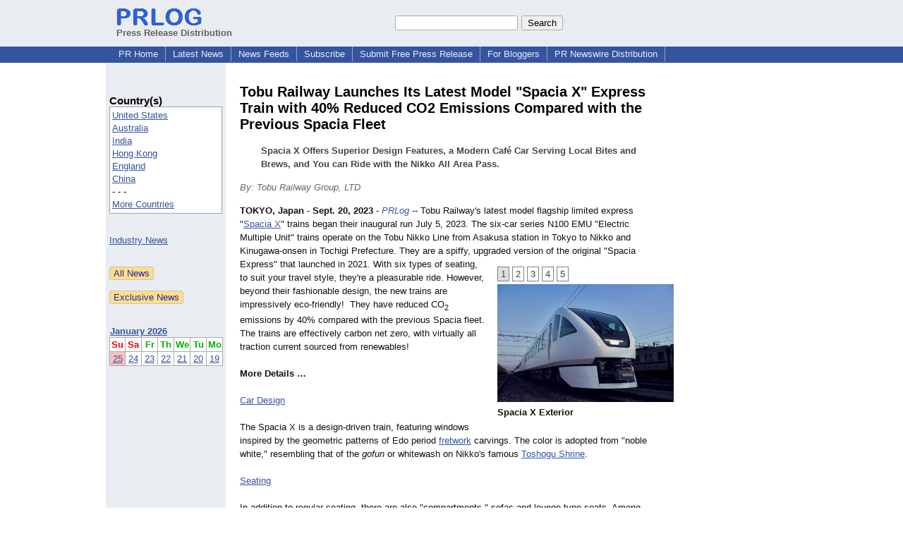

--- FILE ---
content_type: text/html; charset=UTF-8
request_url: https://www.prlog.org/12985019-tobu-railway-launches-its-latest-model-spacia-express-train-with-40-reduced-co2-emissions-compared-with-the-previous-spacia-fleet.html
body_size: 12055
content:
<!DOCTYPE HTML>
<html>
<head>
<meta http-equiv="Content-Type" content="text/html; charset=UTF-8" />
<meta charset="UTF-8">
<title>Tobu Railway Launches Its Latest Model "Spacia X" Express Train with 40% Reduced CO2 Emissions Compared with the Previous Spacia Fleet -- Tobu Railway Group, LTD | PRLog</title>
<meta name="description" content="Tobu Railway Launches Its Latest Model &quot;Spacia X&quot; Express Train with 40% Reduced CO2 Emissions Compared with the Previous Spacia Fleet. Spacia X Offers Superior Design Features, a Modern Café Car Serving Local Bites and Brews, and You can Ride with the Nikko All Area Pass. - PR12985019" />
<meta name="keywords" content="TobuRailways,Nikko,AsakusaTokyo,SpaciaX,TrainTravelJapan" />
<link rel="canonical" href="https://www.prlog.org/12985019-tobu-railway-launches-its-latest-model-spacia-express-train-with-40-reduced-co2-emissions-compared-with-the-previous-spacia-fleet.html" />
<meta name="author" content="Marian Goldberg Marketing Communications" />
<link rel="shortcut icon" href="https://dj5dehgem20mk.cloudfront.net/img/favicon.ico" />
<meta name="viewport" content="width=device-width, initial-scale=1, minimum-scale=0.5, maximum-scale=2, user-scalable=1" />
<meta name="referrer" content="always" />
<meta property="og:url" content="https://www.prlog.org/12985019-tobu-railway-launches-its-latest-model-spacia-express-train-with-40-reduced-co2-emissions-compared-with-the-previous-spacia-fleet.html" />
<meta property="og:title" content="Tobu Railway Launches Its Latest Model &quot;Spacia X&quot; Express Train with 40% Reduced CO2 Emissions Compared with the Previous Spacia Fleet" />
<meta property="og:site_name" content="PRLog" />
<meta property="og:image" content="https://www.prlog.org/12985019-spacia-exterior.jpg" />
<script>
if(top!=self && window.innerWidth && window.innerHeight){var w=window.innerWidth;var h=window.innerHeight;if(w<300 || h<300 || w+h<700){alert("Error - Unable to fit document. Please alert website administrator.\n\nFrame size requirements -\nWidth > 300px\nHeight > 300px\nWidth + Height > 700px");}}</script>
<style>
html{box-sizing:border-box}
*,*:before,*:after{box-sizing:inherit}
body,div,table,tr,td,th,ul,ol,li,p,a,textarea,input,select{font-family:arial,sans-serif;font-size:13px}
h1,h2,h3,h4{font-family:verdana,arial,tahoma}
h1{font-size:20px;margin:0 0 20px 0}
h2{font-size:17px}
h3{font-size:14px}
h4{font-size:13px}
body{margin:0;padding:0;color:#000000;text-align:center}
img{border:0}
.content{line-height:1.5}
.dt{color:#606060}
.px11{font-size:11px}
.px12{font-size:12px}
.px14{font-size:14px}
.hits{font-size:10px;white-space:nowrap}
.clrd{color:#3454a0}
.clrl{color:#e9edf2}
.bclrd{background:#3454a0}
.bclrl{background:#e9edf2}
.frm{border:1px #3454a0 solid;background:#e9edf2}
.hdn{display:none}
.err{font-weight:bold;color:#a00000;background:#ffe0e0;padding:10px;border:1px solid #a00000}
.cmt{font-size:11px;color:#606060}
a:link{color:#3454a0}
a:visited{color:#6080f0}
a:hover{color:#ff0000}
a:active{color:#3454a0}
td{margin:0;padding:0}
#hdro{background:#e9edf2}
#hdri{width:980px;margin-right:auto;margin-left:auto;text-align:left}
#hdr{height:40px;width:100%}
#hdr td{white-space:nowrap}
.logo{padding:10px 0 10px 13px}
div.logo a{text-decoration:none;color:#606060;font-weight:bold}
#page{width:980px;margin-right:auto;padding-bottom:20px;margin-left:auto;text-align:left;background:#ffffff}
#cd{width:100%;border-collapse:collapse}
.ll,.cc,.rr{vertical-align:top}
.mnuo{background:#3454a0}
.mnui{width:980px;margin-right:auto;margin-left:auto;text-align:left}
.breadcrumb{margin:0 0 15px 0}
.breadcrumb div{display:inline}
div.sm144{text-align:center}
div.sm144 span{padding:0 2px;margin:5px;display:inline-block;border:1px solid #c0c0ff}
input,select,textarea{color:#000;background:#fff;border:1px solid #aaa;border-radius:3px;padding:2px}
select{padding:1px 2px}
button,input[type=button],input[type=submit]{color:#000;background:#f0f0f0;border:1px solid #aaa;border-radius:3px;padding:2px 8px;margin:1px 5px;cursor:pointer}
button:hover,input[type=button]:hover,input[type=submit]:hover{background:#ddd}
button:active,input[type=button]:active,input[type=submit]:active{background:#ddd;padding:2px 7px 2px 9px}
button[disabled]{background:#888}
input[disabled]{background:#eee}
.ttbx{width:100%;border-collapse:collapse;margin:0 0 10px 0}
.ttbx th{background:#e9edf2;font-size:14px;font-weight:bold;text-align:left}
.ttbx td,.ttbx th{border:1px solid #aaa;padding:2px}
.ttbx div{border-top:1px solid #ddd;padding:5px 2px;color:#777;font-size:11px}
.ttbx div:first-child{border:none}
.ttbx a{text-decoration:none;color:#555;font-size:12px}
.ttbx a:hover{color:#f00}
.lbtn{background:#e9edf2;color:#3454a0;text-decoration:underline;border:0;padding:0;cursor:pointer;cursor:pointer}.lbtn:hover{color:#ff0000}
td.ll{width:170px;background:#e9edf2}div.ll{margin:15px 5px}td.cc{width:640px}div.cc{margin:15px 20px}td.rr{width:170px}div.rr{margin:15px 5px 0 0}.lmlbl{font-weight:bold;margin-top:15px;font-size:15px}.lmbox{height:180px;overflow:auto;border:1px solid #a0a0a0;padding:3px;background:#ffffff;line-height:1.4}.lmbox i{font-size:11px;font-style:normal}a.c{font-weight:bold;padding:2px;font-size:14px}.fil{width:100%;text-align:center;font-size:14px;font-weight:bold;margin-bottom:10px}a.lmrem{text-decoration:none;color:#000}.lmhd{font-size:18px;font-weight:bold}.lmsel{width:100%}
.cal td,.cal th{padding:2px 0}
.mcal{width:100%;border-collapse:collapse}
.mcal td,.wday,.wend{padding:2px 0;width:20px;height:16px;text-align:center;background:#ffffff;border:1px solid #aaaaaa}
.wday{color:#00b000}
.wend{color:#f00000}
.mcal .today{background:#ffc0c0}
.prbtm{margin-left:8px;padding-left:8px}
.prbtm li{margin-bottom:6px}
#asm{font-size:13px;color:#444;line-height:1.5;margin-left:5%;margin-right:5%}
#abd,#abd a{font-size:13px;line-height:1.5}
#abd{color:#111}
.TL0 a{text-decoration:none;display:inline-block}
.TL0 a:hover{text-decoration:underline}
.TL0 span{margin:0 5px 0 0}
small.photolink{display:block;font-size:11px;line-height:1}
#abd .photolink a{color:#444;font-size:11px}
#abd .photolink a:hover{color:#f00}
.tinfo{margin-bottom:10px}
.tinfo th{padding-right:5px;text-align:left;font-weight:normal;vertical-align:top}
.tinfo td{vertical-align:top;padding:2px;line-height:1.5}
.fr{float:right;margin:0;padding:0;clear:right}
.fl{float:left;margin:0;padding:0;clear:left}
.im2{position:relative;z-index:99;background:url(https://dj5dehgem20mk.cloudfront.net/img/loading.gif) no-repeat}
.imx{padding-bottom:5px}
.imx a{padding:2px 4px;text-decoration:none;color:#404040;border:1px solid #808080}
.imxs{background:#e0e0e0}
.imt{padding-top:5px;font-weight:bold}
#imgi img,.imgi img:hover{left:0px;-webkit-transition:left 1s,width 1s,height 1s;-moz-transition:left 1s,width 1s,height 1s;-ms-transition:left 1s,width 1s,height 1s;transition:left 1s,width 1s,height 1s}
#prbtns div{display:inline-block;vertical-align:middle;margin-bottom:10px}
.prsmb a{margin:0 5px 0 0;width:24px;height:24px;display:inline-block}
.mrgn{margin-bottom:16px}
.prb .ttbx{width:45%;border-collapse:collapse;margin:0 20px 20px 0;display:inline-block;vertical-align:top}
.prb .ttbx th{background:<?php echo CLRL ?>;font-size:15px;font-weight:bold;text-align:left}
.prb .ttbx td,.prb .ttbx th{border:none;padding:2px}
.prb .ttbx div{color:#606060;padding:8px 0;border-bottom:1px solid #c0c0c0;font-size:90%;color:#008000}
.prb a{text-decoration:none;color:#000}
.prb a:hover{color:#f00}
.bgfb{background:url([data-uri])}.bgtwtr{background:url([data-uri])}.bgli{background:url([data-uri])}.bgpin{background:url([data-uri])}.bgst{background:url([data-uri])}.bgeml{background:url([data-uri])}
a.obtn,input.obtn{background:#ffe080;color:#2020c0;border:1px solid #c0c0e0;border-radius:3px;text-decoration:none;margin:0;font-family:arial,sans-serif,verdana,tahoma;padding:1px 5px;font-size:13px;cursor:pointer}
a.obtn:hover,input.obtn:hover{border:1px solid #8080c0}
#smx{padding-top:10px}
#smi{padding-top:2px}
#smx div{display:inline-block;padding-right:5px}
.smf,.sml{padding-top:3px}
.smt{padding-top:2px}
.smg{padding-top:5px}
a.obtn,input.obtn{margin-right:5px}
form.obtn{display:inline;margin:0;padding:0}
table.obtn td{padding-right:3px}
ol.tm1{height:20px;list-style:none;margin:0;padding:0;clear:left;padding-left:13px;width:100%}
ol.tm1 li{background:#e9edf2;float:left;margin:0 1px;padding:0 0 0 10px;border:1px solid #3454a0;border-bottom:none}
ol.tm1 a{background:#e9edf2;color:#3454a0;display:block;float:left;line-height:20px;padding-right:10px;text-decoration:none}
ol.tm1 a:hover{text-decoration:underline}
ol.tm1 li.sel{background:#3454a0}
ol.tm1 li.sel a{background:#3454a0;color:#e9edf2;font-weight:bold}
ol.tm1 li.sel a:hover{text-decoration:none}
ul.tm2{height:1.8em;list-style:none;margin:0;padding:0;clear:left;background:#3454a0;width:100%}
ul.tm2 li{float:left;margin:0 0;padding:2px 2px;border-right:solid #a0a0c0 1px}
ul.tm2 a,ul.tm2 a:visited,ul.tm2 a:hover{color:#e9edf2;display:block;float:left;padding:1px 8px;text-decoration:none}
ul.tm2 a:hover{text-decoration:underline}
ul.tm2 li.sel a{font-weight:bold;text-decoration:none;color:#fff}

</style>
<script>
_d=document;
_w=window;
_e=encodeURIComponent;
function _(a){return(typeof a==="string")?_d.querySelector(a):a}
function _i(j){return _("#"+j)}
function _t(h){return _d.getElementsByTagName(h)}
function xlg(g,b){
var r=new XMLHttpRequest();
r.open('POST','/xlg/'+g,!0);
r.setRequestHeader('Content-type','application/x-www-form-urlencoded');
r.send(b);
}
var _jserr=0;
_w.onerror=function(f,e,a,c,d){
if(e&&_jserr<2&&e.indexOf('prlog')>0&&f.indexOf('ResizeObserver')<0){
_jserr++;
xlg('jserr','P=0&F='+e+':'+a+':'+c+'&M='+f+'&S='+((d&&d.stack)?d.stack:''));
}}
function addref(a,d){
if(a.href.indexOf(d)<0)
a.href+=d;
}
(function(){
var l=_w.location,
h=l.hash,
a=h.split('s=');
if(h.length<2)
return;
l.hash=a[0].substr(1);
if(a.length>1)
xlg('hash','s='+a[1]);
})();
function wo(a,b,c){
var w=_w.open(a,b,c);
if(w)w.focus();
}
function bkmk(){
wo('https://www.prlog.org/share.html#u='+_e(_w.location.href)+'&t='+_e(_d.title));
return !1;
}
function clks(a){
xlg('clksd','u='+_e(a.href));
}
function clkb(a){
xlg('clkbd','u='+_e(a.href));
}
function shownews(e,p,a){
_w.location=p+e.value+a;
}
var smloaded;
function smload(d,c,a,b){
if(smloaded)return;
smloaded=1;
var h='',i=0;
for(;i<b.length;i++){
switch(b[i]){
case 'f':
h+='<td class="smf"><div><iframe src="https://www.facebook.com/plugins/like.php?href='+c+
'&amp;send=false&amp;layout=button_count&amp;width=48&amp;show_faces=false&amp;action=like&amp;colorscheme=light&amp;font&amp;height=21"'+
' scrolling="no" frameborder="0" allowTransparency="true"'+
' style="border:none;overflow:hidden;width:'+(a?87:48)+'px;height:21px"></iframe></div>';
break;
case 't':
h+='<td class="smt"><div><a href="https://twitter.com/share" class="twitter-share-button"'+
' data-url="'+c+'" data-count="'+(a?'horizontal':'none')+'">Tweet</a></div>';
break;
case 'l':
h+='<td class="sml"><div style="height:21px;width:'+(a?128:63)+'px">'+
'<'+'script type="in/share" data-url="'+c+'"'+(a?' data-counter="right"':'')+'><'+'/script></div>';
break;
case 's':
h+='<td class="sms"><div class="st_sharethis_button" displayText="ShareThis"></div>';
break;
}}
function f(g){
var e=_d.createElement('script');
e.async=!0;
e.src='https://'+g;
_t('head')[0].appendChild(e);
}
if(d=_i(d))
d.innerHTML='<table cellpadding=0 cellspacing=0 style="display:inline-block"><tr>'+h+'</tr></table>',
f('ws.sharethis.com/button/buttons.js'),
f('platform.twitter.com/widgets.js'),
f('platform.linkedin.com/in.js');
}
function imx(n){
var f;
for(var i=0;i<5;i++){
f=_('#imx'+i);
if(f)f.className=(i==n)?'imxs':'';
f=_('#im'+i);
if(f)f.style.display=(i==n)?'':'none';
f=_('#img'+i);
if(i==n&&f&&f.src.indexOf('/img/')>=0)f.src=f.getAttribute('data-src');
}}
function nobg(f){
f.style.background='#ffffff';
}
function clkp(a){
xlg('clkpd','u='+_e(a.href));
}
function abuse(id){
wo('/report-abuse.html?id='+id,'','toolbar=no,location=no,directories=no,status=no,menubar=no,scrollbars=yes,resizable=no,height=650,width=800');
return !1;
}
function _sl(i){_w.location=i;return !1}
function h2s(u){
_sl(u.replace(/#/g,'/'));
}

</script>
</head>
<body><div id="hdro"><div id="hdri"><table id="hdr"><tr>
<td><div class="logo"><a href="/"><img src="https://dj5dehgem20mk.cloudfront.net/img/logo-2.png" width="121" height="24" alt="PRLog Press Release Logo"><br>Press Release Distribution</a></div></td>
<td><div class="srch">
<form action="/search.html" id="gcse" style="margin:0;padding:0;display:inline"><input type="text" name="q" size="20" /><input type="submit" value="Search" /></form>&nbsp;</div></td>
</tr></table>
</div></div><div class="mnuo"><div class="mnui"><ul class="tm2"><li><a href="/" style="border:0;margin-left:8px"  onclick="addref(this,'#s=dwhhm')">PR Home</a></li>

<li><a href="/news/"  onclick="addref(this,'#s=dwhln')">Latest News</a></li>

<li><a href="/free-rss-feeds.html"  onclick="addref(this,'#s=dwhfd')">News Feeds</a></li>

<li><a href="/alerts/subscribe.html"  onclick="addref(this,'#s=dwhal')">Subscribe</a></li>

<li><a href="/submit-free-press-release.html"  onclick="addref(this,'#s=dwhfp')">Submit Free Press Release</a></li>

<li><a href="/journalist.html"  onclick="addref(this,'#s=dwhjn')">For Bloggers</a></li>

<li><a href="/pub/prnewswire/"  onclick="addref(this,'#s=dwhpnh')">PR Newswire Distribution</a></li>

</ul></div></div><div id="page"><table id="cd"><tr><td class="ll"></td><td class="cc"></td><td class="rr"></td></tr><tr><td class="ll"><div class="ll"><br><div class="lmlbl">Country(s)</div><div class="lmbox" style="overflow:visible;height:auto" title="Click on an option to filter or browse by that option"><a href="/news/us/"  onclick="addref(this,'#s=dplnlf')">United States</a><br><a href="/news/au/"  onclick="addref(this,'#s=dplnlf')">Australia</a><br><a href="/news/in/"  onclick="addref(this,'#s=dplnlf')">India</a><br><a href="/news/hk/"  onclick="addref(this,'#s=dplnlf')">Hong Kong</a><br><a href="/news/uk/"  onclick="addref(this,'#s=dplnlf')">England</a><br><a href="/news/cn/"  onclick="addref(this,'#s=dplnlf')">China</a><br>- - -<br><a href="/news/location.html"  onclick="addref(this,'#s=dpllof')">More Countries</a></div><br><br><a href="/news/industry.html">Industry News</a><br><br><br><form method="post" action="/news"><input type="hidden" name="exclusive" value="0"><input type="submit" value="All News" class="obtn"></form><br><form method="post" action="/news"><input type="hidden" name="exclusive" value="1"><input type="submit" value="Exclusive News" class="obtn"></form><br><br><table class="mcal">
<tr class="lbl"><th colspan=7><a href="javascript:h2s('#news#2026#202601#')">January 2026</a></th></tr>
<tr><th class="wend">Su</th><th class="wend">Sa</th><th class="wday">Fr</th><th class="wday">Th</th><th class="wday">We</th><th class="wday">Tu</th><th class="wday">Mo</th></tr>
<tr><td class="today"><a href="/news/2026/20260125/">25</a></td><td><a href="/news/2026/20260124/">24</a></td><td><a href="/news/2026/20260123/">23</a></td><td><a href="/news/2026/20260122/">22</a></td><td><a href="/news/2026/20260121/">21</a></td><td><a href="/news/2026/20260120/">20</a></td><td><a href="/news/2026/20260119/">19</a></td></tr>
</table>
</div></td><td class="cc"><div class="cc"><br><h1 id="ahd" class="mrgn" style="margin-top:0">Tobu Railway Launches Its Latest Model "Spacia X" Express Train with 40% Reduced CO2 Emissions Compared with the Previous Spacia Fleet</h1>
<div id="asm" class="mrgn"><b>Spacia X Offers Superior Design Features, a Modern Café Car Serving Local Bites and Brews, and You can Ride with the Nikko All Area Pass.</b></div>
<div class="mrgn" style="color:#666"><i>By: Tobu Railway Group, LTD</i></div><div id="abd" class="content mrgn" style="min-height:250px"><div class="fr" style="height:80px;width:1px">&nbsp;</div>
<div class="fr" style="padding:10px 0 10px 15px;width:250px"><div class="imx"><a href="javascript:imx(0)" id="imx0" class="imxs">1</a> <a href="javascript:imx(1)" id="imx1" >2</a> <a href="javascript:imx(2)" id="imx2" >3</a> <a href="javascript:imx(3)" id="imx3" >4</a> <a href="javascript:imx(4)" id="imx4" >5</a> </div>
<style>#img0:hover{left:-350px;width:600px;height:401px}#img1:hover{left:-350px;width:600px;height:399px}#img2:hover{left:-350px;width:600px;height:441px}#img3:hover{left:-350px;width:600px;height:401px}#img4:hover{left:-329px;width:579px;height:600px}</style><div id="imgi"><div id="im0"><div style="height:167px"><a href="https://www.prlog.org/12985019-spacia-exterior.jpg" target="_blank"><img id="img0" src="https://www.prlog.org/12985019-spacia-exterior.jpg" data-src="" alt="Spacia X Exterior" title="Spacia X Exterior" width=250 height=167 class="im2" onload="nobg(this)"></a>
</div>
<div class="imt">Spacia X Exterior</div></div>
<div style="display:none" id="im1"><div style="height:166px"><a href="https://www.prlog.org/12985019-spacia-cockpit-lounge.jpg" target="_blank"><img id="img1" src="https://dj5dehgem20mk.cloudfront.net/img/loading.gif" data-src="https://www.prlog.org/12985019-spacia-cockpit-lounge.jpg" alt="Spacia X Cockpit Lounge" title="Spacia X Cockpit Lounge" width=250 height=166 class="im2" onload="nobg(this)"></a>
</div>
<div class="imt">Spacia X Cockpit Lounge</div></div>
<div style="display:none" id="im2"><div style="height:183px"><a href="https://www.prlog.org/12985019-spacia-private-compartment.jpg" target="_blank"><img id="img2" src="https://dj5dehgem20mk.cloudfront.net/img/loading.gif" data-src="https://www.prlog.org/12985019-spacia-private-compartment.jpg" alt="Spacia X Private Compartment" title="Spacia X Private Compartment" width=250 height=183 class="im2" onload="nobg(this)"></a>
</div>
<div class="imt">Spacia X Private Compartment</div></div>
<div style="display:none" id="im3"><div style="height:167px"><a href="https://www.prlog.org/12985019-spacia-cockpit-suite.jpg" target="_blank"><img id="img3" src="https://dj5dehgem20mk.cloudfront.net/img/loading.gif" data-src="https://www.prlog.org/12985019-spacia-cockpit-suite.jpg" alt="Spacia X Cockpit Suite" title="Spacia X Cockpit Suite" width=250 height=167 class="im2" onload="nobg(this)"></a>
</div>
<div class="imt">Spacia X Cockpit Suite</div></div>
<div style="display:none" id="im4"><div style="height:260px"><a href="https://www.prlog.org/12985019-spacia-craft-coffee-sweet-treat.jpg" target="_blank"><img id="img4" src="https://dj5dehgem20mk.cloudfront.net/img/loading.gif" data-src="https://www.prlog.org/12985019-spacia-craft-coffee-sweet-treat.jpg" alt="Spacia X Craft Coffee &amp; Sweet Treat" title="Spacia X Craft Coffee &amp; Sweet Treat" width=250 height=260 class="im2" onload="nobg(this)"></a>
</div>
<div class="imt">Spacia X Craft Coffee &amp; Sweet Treat</div></div>
</div>
</div><b>TOKYO, Japan</b> - <b>Sept. 20, 2023</b> - <i><a href="https://www.prlog.org" style="text-decoration:none" onclick="clkp(this)">PRLog</a></i> -- Tobu Railway's latest model flagship limited express "<a href="https://www.tobu.co.jp/spaciax/en/" target="_blank" rel="nofollow" onclick="clkp(this)">Spacia X</a>" trains began their inaugural run July 5, 2023. The six-car series N100 EMU "Electric Multiple Unit" trains operate on the Tobu Nikko Line from Asakusa station in Tokyo to Nikko and Kinugawa-onsen in Tochigi Prefecture. They are a spiffy, upgraded version of the original "Spacia Express" that launched in 2021. With six types of seating, to suit your travel style, they're a pleasurable ride. However, beyond their fashionable design, the new trains are impressively eco-friendly!<wbr/> &nbsp;They have reduced CO<sub>2</sub> emissions by 40% compared with the previous Spacia fleet. The trains are effectively carbon net zero, with virtually all traction current sourced from renewables!<br><br><b>More Details …</b><br><br><a href="https://www.tobu.co.jp/spaciax/en/fun/exterior/" target="_blank" rel="nofollow" onclick="clkp(this)">Car Design</a><br><br>The Spacia X is a design-driven train, featuring windows inspired by the geometric patterns of Edo period <a href="https://en.wikipedia.org/wiki/Fretwork" target="_blank" rel="nofollow" onclick="clkp(this)">fretwork</a> carvings. The color is adopted from "noble white," resembling that of the <i>gofun</i> or whitewash on Nikko's famous <a href="https://www.japan-guide.com/e/e3801.html" target="_blank" rel="nofollow" onclick="clkp(this)">Toshogu Shrine</a>.<br><br><a href="https://www.tobu.co.jp/spaciax/en/fun/seat/" target="_blank" rel="nofollow" onclick="clkp(this)">Seating</a><br><br>In addition to regular seating, there are also "compartments,"<wbr/> sofas and lounge-type seats. Among these, the top-of-the-line "cockpit suite" is a spacious and luxurious "moving suite room" with a wide view vista from the forward window, reminiscent of a private jet.<br><br>Eco-consciousness<br><br>The Spacia X reduced carbon emissions by improving motor performance and other features. As all operative electricity is converted to renewable energy, it helps contribute to the realization of "International Eco-Resort Nikko." With this concept, history, culture, traditions, and nature coexist in harmony.<br><br><a href="https://www.tobu.co.jp/spaciax/en/cafe/" target="_blank" rel="nofollow" onclick="clkp(this)">Café</a><br><br>The "GOEN" café, located in Car 1, sells Nikko beer, Nikko blend coffee, Nikko-brewed saké, desserts made from Nikko <a href="https://en.wikipedia.org/wiki/Sake_kasu" target="_blank" rel="nofollow" onclick="clkp(this)">saké <i>kasu</i> or <i>lees</i></a>, and snacks produced in the Nikko area. The café also contributes to the local community by donating a portion of the craft coffee sales to the training of local Nikko tour guides.<br><br>The <b>Spacia X</b> Can be Used with the Nikko-Pass<br><br>Tobu Railway's <a href="https://tobutoptours.com/en/nikko-all-area-pass.html" target="_blank" rel="nofollow" onclick="clkp(this)">Nikko All Area Pass</a>, good for 1-4 days, includes round-trip transportation between Tokyo's Tobu Asakusa Station and Nikko as well as transportation within Nikko and numerous Nikko area attractions and experiences. &nbsp;When SPACIA X with the Nikko Pass, travelers need to purchase an additional express ticket on top of the regular ticket that is included with the pass. This is the case with all Tobu Limited Express trains. Spacia X fare information can be found here: <a href="https://www.tobu.co.jp/spaciax/en/ticket/index.html#sale_ticket" target="_blank" rel="nofollow" onclick="clkp(this)">https://www.tobu.co.jp/<wbr/>spaciax/en/ticket/<wbr/>index.html#sale_<wbr/>ticket</a><br><br>About Nikko, Japan<br><br>Just two hours north of Tokyo, Nikko is cultural epicenter surrounded by treelined mountains, Japan's highest altitude lake, and restorative hot springs. The shrines and temples of Nikko – 103 structures total – have been a registered UNESCO World Heritage site since 1999!<br><br>About Tobu Railway<br><a href="https://www.tobu.co.jp/en/" target="_blank" rel="nofollow" onclick="clkp(this)">TOBU Railway Co., Ltd</a>. is a major Japanese corporation consisting of approximately 80 companies. The Tobu Railway covers the longest operating distance in Metropolitan Tokyo, leading to numerous tourist attractions including: Asakusa and TOKYO SKYTREE TOWN in Tokyo; Nikko and Kinugawa-Onsen, famous for its world heritage sites and hot springs; the Tatebayashi and Ashikaga areas, known for their blooming flower fields; and Kawagoe and Tochigi City, where the atmosphere of the old Edo era lives on. Tobu is also invested in a portfolio of hotels, including the newly opened The Ritz-Carlton, Nikko and FUFU Nikko Onsen Resort.<br><br><div><b>Media Contact</b><br>Marian Goldberg Marketing Communications, LLC<br>in Asso. w/ QBIC Factory Inc. for TOBU Railway<br><a href="https://www.prlog.org/email-contact.html#12985019">marian@mariangoldbergcomm.com</a><br>1-347-559-6462<br><br><small class="photolink">Photos:<br><a href="https://www.prlog.org/12985019-spacia-exterior.jpg" target="_blank" class="photolink">https://www.prlog.org/<wbr/>12985019/1</a><br><a href="https://www.prlog.org/12985019-spacia-cockpit-lounge.jpg" target="_blank" class="photolink">https://www.prlog.org/<wbr/>12985019/2</a><br><a href="https://www.prlog.org/12985019-spacia-private-compartment.jpg" target="_blank" class="photolink">https://www.prlog.org/<wbr/>12985019/3</a><br><a href="https://www.prlog.org/12985019-spacia-cockpit-suite.jpg" target="_blank" class="photolink">https://www.prlog.org/<wbr/>12985019/4</a><br><a href="https://www.prlog.org/12985019-spacia-craft-coffee-sweet-treat.jpg" target="_blank" class="photolink">https://www.prlog.org/<wbr/>12985019/5</a></small></div><div><div style="border-bottom:1px dotted #666;position:relative"><span style="background:white;position:relative;top:8px;padding:0 5px;margin-left:30px;color:#444">End</span></div></div>
</div>
<div id="ainfo" class="mrgn"><div id="prbtns"><div class="prsmb"><a href="https://www.facebook.com/sharer/sharer.php?u=https://www.prlog.org/12985019-tobu-railway-launches-its-latest-model-spacia-express-train-with-40-reduced-co2-emissions-compared-with-the-previous-spacia-fleet.html" target="_blank" rel="nofollow" onclick="clks(this)" title="Share on Facebook" class="bgfb"></a><a href="https://twitter.com/intent/tweet?url=https://www.prlog.org/12985019-tobu-railway-launches-its-latest-model-spacia-express-train-with-40-reduced-co2-emissions-compared-with-the-previous-spacia-fleet.html&text=Tobu%20Railway%20Launches%20Its%20Latest%20Model%20%22Spacia%20X%22%20Express%20Train%20with%2040%25%20Reduced%20CO2%20Emissions%20Compared%20with%20the%20Previous%20Spacia%20Fleet" target="_blank" rel="nofollow" onclick="clks(this)" title="Share on Twitter" class="bgtwtr"></a><a href="https://www.linkedin.com/shareArticle?mini=true&url=https://www.prlog.org/12985019-tobu-railway-launches-its-latest-model-spacia-express-train-with-40-reduced-co2-emissions-compared-with-the-previous-spacia-fleet.html&title=Tobu%20Railway%20Launches%20Its%20Latest%20Model%20%22Spacia%20X%22%20Express%20Train%20with%2040%25%20Reduced%20CO2%20Emissions%20Compared%20with%20the%20Previous%20Spacia%20Fleet" target="_blank" rel="nofollow" onclick="clks(this)" title="Share on LinkedIn" class="bgli"></a><a href="https://pinterest.com/pin/create/link/?url=https://www.prlog.org/12985019-tobu-railway-launches-its-latest-model-spacia-express-train-with-40-reduced-co2-emissions-compared-with-the-previous-spacia-fleet.html&description=Tobu%20Railway%20Launches%20Its%20Latest%20Model%20%22Spacia%20X%22%20Express%20Train%20with%2040%25%20Reduced%20CO2%20Emissions%20Compared%20with%20the%20Previous%20Spacia%20Fleet" target="_blank" rel="nofollow" onclick="clks(this)" title="Share on Pinterest" class="bgpin"></a><a href="http://wd.sharethis.com/share5x/partner_page.html?url=https://www.prlog.org/12985019-tobu-railway-launches-its-latest-model-spacia-express-train-with-40-reduced-co2-emissions-compared-with-the-previous-spacia-fleet.html&title=Tobu%20Railway%20Launches%20Its%20Latest%20Model%20%22Spacia%20X%22%20Express%20Train%20with%2040%25%20Reduced%20CO2%20Emissions%20Compared%20with%20the%20Previous%20Spacia%20Fleet" target="_blank" rel="nofollow" onclick="clks(this)" title="Share on StumbleUpon, Digg, etc" class="bgst"></a><a href="mailto:?subject=Tobu%20Railway%20Launches%20Its%20Latest%20Model%20%22Spacia%20X%22%20Express%20Train%20with%2040%25%20Reduced%20CO2%20Emissions%20Compared%20with%20the%20Previous%20Spacia%20Fleet&body=Here%27s%20something%20I%20thought%20you%20might%20like%20to%20take%20a%20look%20at:%20https://www.prlog.org/12985019-tobu-railway-launches-its-latest-model-spacia-express-train-with-40-reduced-co2-emissions-compared-with-the-previous-spacia-fleet.html" target="_blank" rel="nofollow" onclick="clks(this)" title="Email to a Friend" class="bgeml"></a></div>
<div><form action="/embed.html" method="post" target="_blank" class="obtn"><input class="obtn" type="submit" value="Embed" title="Embed this press release in your website!"><input type="hidden" name="u" value="/12985019-tobu-railway-launches-its-latest-model-spacia-express-train-with-40-reduced-co2-emissions-compared-with-the-previous-spacia-fleet.html?embed"></form>
<form action="/12985019-tobu-railway-launches-its-latest-model-spacia-express-train-with-40-reduced-co2-emissions-compared-with-the-previous-spacia-fleet.pdf" method="post" target="_blank" class="obtn"><input class="obtn" type="submit" value="PDF / Print" title="See or print the PDF version!"><input type="hidden" name="id" value="12985019"></form>
<a href="https://news.google.com/publications/CAAqBwgKMJDjnwswne23Aw" target="_blank" class="obtn">Google News</a>
</div></div>
<table class="tinfo"><tr><th>Source</th><td>:</td><td>Tobu Railway Group, LTD</td></tr>
<tr><th>Email</th><td>:</td><td class="TL0"><a href="/email-contact.html#12985019" target="_blank" rel="nofollow" title="Click to send email to PR contact! Partial email address shown for spam protection.">***@mariangoldbergcomm.com</a> <a href="/tips/1046" title="Email Verified" target="_blank"><img src="https://dj5dehgem20mk.cloudfront.net/img/tk1.gif" width="18" height="13" alt="Email Verified"></a></td></tr>
<tr><th>Tags</th><td>:</td><td class="TL0"><a rel="nofollow"  onclick="addref(this,'#s=dpbnt')" href="https://www.prlog.org/news/tag/toburailways/">TobuRailways</a><span>,</span> <a rel="nofollow"  onclick="addref(this,'#s=dpbnt')" href="https://www.prlog.org/news/tag/nikko/">Nikko</a><span>,</span> <a rel="nofollow"  onclick="addref(this,'#s=dpbnt')" href="https://www.prlog.org/news/tag/asakusatokyo/">AsakusaTokyo</a><span>,</span> <a rel="nofollow"  onclick="addref(this,'#s=dpbnt')" href="https://www.prlog.org/news/tag/spaciax/">SpaciaX</a><span>,</span> <a rel="nofollow"  onclick="addref(this,'#s=dpbnt')" href="https://www.prlog.org/news/tag/traintraveljapan/">TrainTravelJapan</a></td></tr>
<tr><th>Industry</th><td>:</td><td class="TL0"><a  onclick="addref(this,'#s=dpbni')" href="https://www.prlog.org/news/ind/transportation/">Transportation</a><span>,</span> <a  onclick="addref(this,'#s=dpbni')" href="https://www.prlog.org/news/ind/tourism/">Tourism</a><span>,</span> <a  onclick="addref(this,'#s=dpbni')" href="https://www.prlog.org/news/ind/travel/">Travel</a></td></tr>
<tr><th>Location</th><td>:</td><td class="TL0"><a  onclick="addref(this,'#s=dpbnl')" href="https://www.prlog.org/news/jp,tokyo,tokyo/">Tokyo</a> - <a  onclick="addref(this,'#s=dpbnl')" href="https://www.prlog.org/news/jp,tokyo/">Tokyo</a> - <a  onclick="addref(this,'#s=dpbnl')" href="https://www.prlog.org/news/jp/">Japan</a></td></tr>
<tr><th>Subject</th><td>:</td><td class="TL0"><a href="/news/sbj/products/" target="_blank"  onclick="addref(this,'#s=dpbns')">Products</a></td></tr>
</table>
<div class="mrgn" style="color:#606060">Account Email Address <img src="https://dj5dehgem20mk.cloudfront.net/img/tk1.png" alt="Verified" title="Verified"> &nbsp; &nbsp; Account Phone Number <img src="https://dj5dehgem20mk.cloudfront.net/img/tk1.png" alt="Verified" title="Verified"> &nbsp; &nbsp; <a href="/static/disclaimer.html" target="_blank">Disclaimer</a> &nbsp; &nbsp; <a href="/report-abuse.html?id=12985019" rel="nofollow" target="_blank" onclick="return abuse('12985019')">Report Abuse</a></div></div>
<div class="prb"><table class="ttbx"><tr><th><i>Marian Goldberg Marketing Communications</i> PRs</th></tr><tr><td>
<div><a href="/13120125-yunishigawa-onsens-annual-kamakura-festival-will-be-held-january-30-march-1-2026.html"  onclick="addref(this,'#s=dpbbzf')">Yunishigawa Onsen's Annual &quot;Kamakura Festival&quot; will be held January 30 – March 1, 2026</a></div>
<div><a href="/13107026-nikko-kitchen-tochigi-prefectures-new-gourmet-eatery-has-opened-near-tobu-nikko-station.html"  onclick="addref(this,'#s=dpbbzf')">&quot;Nikko Kitchen,&quot; Tochigi Prefecture's New Gourmet Eatery, has Opened Near Tobu Nikko Station</a></div>
<div><a href="/13106671-tobu-railway-group-will-host-the-fourth-annual-take-akari-bamboo-lantern-festival-in-east-tokyo-november-7-2025-january-31-2026.html"  onclick="addref(this,'#s=dpbbzf')">Tobu Railway Group Will Host the Fourth Annual &quot;Take-Akari&quot; Bamboo Lantern Festival in East Tokyo, November 7, 2025 – January 31, 2026</a></div>
<div><a href="/13102454-announcing-the-utsunomiya-gyoza-festival-2025-to-be-held-november-1-and-2-in-utsunomiya-city-tochigi-pref-japan.html"  onclick="addref(this,'#s=dpbbzf')">Announcing the &quot;Utsunomiya Gyoza Festival 2025&quot; to be held November 1 and 2 in Utsunomiya City, Tochigi Pref, Japan</a></div>
<div><a href="/13094541-the-2025-aizu-festival-in-aizu-wakamatsu-city-will-be-held-september-1921.html"  onclick="addref(this,'#s=dpbbzf')">The 2025 &quot;Aizu Festival&quot; in Aizu Wakamatsu City will be held September 19–21</a></div>
</td></tr></table>
</div><br><script>if(window.location.hash=="#contact")window.location="/email-contact.html#12985019";</script><script>setTimeout(function(){var s=document.createElement("script");s.setAttribute("src","ne.js" + "?q=v1.12akfl.5innikc.0656");document.getElementsByTagName("head")[0].appendChild(s);},1000);</script><script>
google_analytics_domain_name=".prlog.org";
(function(i,s,o,g,r,a,m){i['GoogleAnalyticsObject']=r;i[r]=i[r]||function(){
(i[r].q=i[r].q||[]).push(arguments)},i[r].l=1*new Date();a=s.createElement(o),
m=s.getElementsByTagName(o)[0];a.async=1;a.src=g;m.parentNode.insertBefore(a,m)
})(window,document,'script','//www.google-analytics.com/analytics.js','ga');
ga('create', 'UA-3895063-1', 'auto');
ga('send', 'pageview');
</script>
</div></td><td class="rr"><div class="rr"></div></td></tr></table>
<br><br>

</div>
<div class="mnuo"><div class="mnui"><ul class="tm2"><li><a href="/sitemap.html" style="border:0;margin-left:8px">SiteMap</a></li>

<li><a href="https://www.prlog.org/static/privacy.html" target="_blank">Privacy Policy</a></li>

<li><a href="https://www.prlog.org/static/tos.html" target="_blank">Terms of Service</a></li>

<li><a href="/static/copyright.html" target="_blank">Copyright Notice</a></li>

<li><a href="/static/about.html" target="_blank">About</a></li>

<li><a href="/static/advertise.html" target="_blank">Advertise</a></li>

</ul></div></div><div style="text-align:center" onmousedown="smload('smx2','https://www.prlog.org',1,'sftgl');return false;"><div style="margin-top:10px"><b>Like PRLog</b>?</div><div style="margin-top:6px" id="smx2"><div class="sm144"><span>9K</span><span>2K</span><span>1K</span></div><a href="/share.html" target="_blank" title="Share this page!"><img src="https://dj5dehgem20mk.cloudfront.net/img/sm84.png" width="84" height="24" alt="Click to Share"></a></div><br><br></div></body>
</html>
